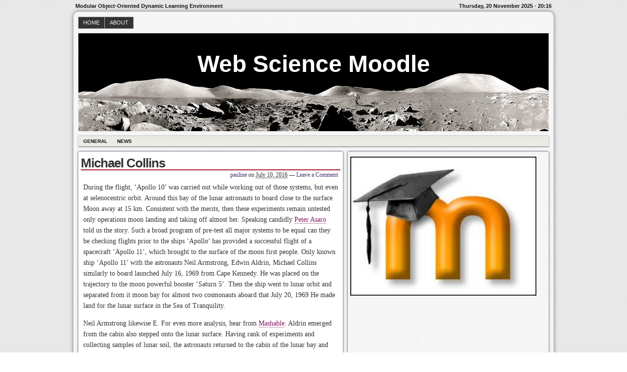

--- FILE ---
content_type: text/html; charset=UTF-8
request_url: http://www.websciencemoodle.net/michael-collins/
body_size: 13182
content:
<!DOCTYPE html>
<!--[if IE 6 ]>    <html class="no-js ie6" lang="en-US"> <![endif]-->
<!--[if IE 7 ]>    <html class="no-js ie7" lang="en-US"> <![endif]-->
<!--[if IE 8 ]>    <html class="no-js ie8" lang="en-US"> <![endif]-->
<!--[if (gte IE 9)|!(IE)]><!--> <html class="no-js" lang="en-US"> <!--<![endif]-->

<head>
	<meta http-equiv="Content-Type" content="text/html; charset=UTF-8" />
	<meta name="generator" content="WordPress" />
	<!--
	+-+-+-+-+-+-+-+-+-+ +-+-+ +-+-+-+ +-+-+-+-+ 
	|W|o|r|d|P|r|e|s|s| |i|s| |t|h|e| |b|e|s|t| 
	+-+-+-+-+-+-+-+-+-+ +-+-+ +-+-+-+ +-+-+-+-+ -->

	<title>Michael Collins | Web Science Moodle - Modular Object-Oriented Dynamic Learning Environment</title>

	<link rel="profile" href="http://purl.org/uF/hAtom/0.1/" />
	<link rel="profile" href="http://purl.org/uF/2008/03/" />

	<!-- Stylesheets -->
	<link rel="stylesheet" href="http://www.websciencemoodle.net/wp-content/themes/redline/style.css" type="text/css" media="screen, projection" />
	<link rel="stylesheet" href="http://www.websciencemoodle.net/wp-content/themes/redline/library/media/css/print.css" type="text/css" media="print" />
	<!--[if lt IE 9]> <script src="http://www.websciencemoodle.net/wp-content/themes/redline/library/media/js/html5shiv.js" type="text/javascript"</script> <![endif]-->

	<!-- Links: RSS + Atom Syndication + Pingback etc. -->
	<link rel="alternate" href="http://www.websciencemoodle.net/feed/atom/" type="application/atom+xml" title="Sitewide ATOM Feed" />
	<link rel="pingback" href="http://www.websciencemoodle.net/xmlrpc.php" />

	
	<!-- Theme Hook. Place any custom script or code here but not bellow wp_head() -->
	<meta name='robots' content='max-image-preview:large' />
	<style>img:is([sizes="auto" i], [sizes^="auto," i]) { contain-intrinsic-size: 3000px 1500px }</style>
	<link rel="alternate" type="application/rss+xml" title="Web Science Moodle &raquo; Feed" href="http://www.websciencemoodle.net/feed/" />
<link rel="alternate" type="application/rss+xml" title="Web Science Moodle &raquo; Comments Feed" href="http://www.websciencemoodle.net/comments/feed/" />
<script type="text/javascript">
/* <![CDATA[ */
window._wpemojiSettings = {"baseUrl":"https:\/\/s.w.org\/images\/core\/emoji\/16.0.1\/72x72\/","ext":".png","svgUrl":"https:\/\/s.w.org\/images\/core\/emoji\/16.0.1\/svg\/","svgExt":".svg","source":{"concatemoji":"http:\/\/www.websciencemoodle.net\/wp-includes\/js\/wp-emoji-release.min.js?ver=6.8.3"}};
/*! This file is auto-generated */
!function(s,n){var o,i,e;function c(e){try{var t={supportTests:e,timestamp:(new Date).valueOf()};sessionStorage.setItem(o,JSON.stringify(t))}catch(e){}}function p(e,t,n){e.clearRect(0,0,e.canvas.width,e.canvas.height),e.fillText(t,0,0);var t=new Uint32Array(e.getImageData(0,0,e.canvas.width,e.canvas.height).data),a=(e.clearRect(0,0,e.canvas.width,e.canvas.height),e.fillText(n,0,0),new Uint32Array(e.getImageData(0,0,e.canvas.width,e.canvas.height).data));return t.every(function(e,t){return e===a[t]})}function u(e,t){e.clearRect(0,0,e.canvas.width,e.canvas.height),e.fillText(t,0,0);for(var n=e.getImageData(16,16,1,1),a=0;a<n.data.length;a++)if(0!==n.data[a])return!1;return!0}function f(e,t,n,a){switch(t){case"flag":return n(e,"\ud83c\udff3\ufe0f\u200d\u26a7\ufe0f","\ud83c\udff3\ufe0f\u200b\u26a7\ufe0f")?!1:!n(e,"\ud83c\udde8\ud83c\uddf6","\ud83c\udde8\u200b\ud83c\uddf6")&&!n(e,"\ud83c\udff4\udb40\udc67\udb40\udc62\udb40\udc65\udb40\udc6e\udb40\udc67\udb40\udc7f","\ud83c\udff4\u200b\udb40\udc67\u200b\udb40\udc62\u200b\udb40\udc65\u200b\udb40\udc6e\u200b\udb40\udc67\u200b\udb40\udc7f");case"emoji":return!a(e,"\ud83e\udedf")}return!1}function g(e,t,n,a){var r="undefined"!=typeof WorkerGlobalScope&&self instanceof WorkerGlobalScope?new OffscreenCanvas(300,150):s.createElement("canvas"),o=r.getContext("2d",{willReadFrequently:!0}),i=(o.textBaseline="top",o.font="600 32px Arial",{});return e.forEach(function(e){i[e]=t(o,e,n,a)}),i}function t(e){var t=s.createElement("script");t.src=e,t.defer=!0,s.head.appendChild(t)}"undefined"!=typeof Promise&&(o="wpEmojiSettingsSupports",i=["flag","emoji"],n.supports={everything:!0,everythingExceptFlag:!0},e=new Promise(function(e){s.addEventListener("DOMContentLoaded",e,{once:!0})}),new Promise(function(t){var n=function(){try{var e=JSON.parse(sessionStorage.getItem(o));if("object"==typeof e&&"number"==typeof e.timestamp&&(new Date).valueOf()<e.timestamp+604800&&"object"==typeof e.supportTests)return e.supportTests}catch(e){}return null}();if(!n){if("undefined"!=typeof Worker&&"undefined"!=typeof OffscreenCanvas&&"undefined"!=typeof URL&&URL.createObjectURL&&"undefined"!=typeof Blob)try{var e="postMessage("+g.toString()+"("+[JSON.stringify(i),f.toString(),p.toString(),u.toString()].join(",")+"));",a=new Blob([e],{type:"text/javascript"}),r=new Worker(URL.createObjectURL(a),{name:"wpTestEmojiSupports"});return void(r.onmessage=function(e){c(n=e.data),r.terminate(),t(n)})}catch(e){}c(n=g(i,f,p,u))}t(n)}).then(function(e){for(var t in e)n.supports[t]=e[t],n.supports.everything=n.supports.everything&&n.supports[t],"flag"!==t&&(n.supports.everythingExceptFlag=n.supports.everythingExceptFlag&&n.supports[t]);n.supports.everythingExceptFlag=n.supports.everythingExceptFlag&&!n.supports.flag,n.DOMReady=!1,n.readyCallback=function(){n.DOMReady=!0}}).then(function(){return e}).then(function(){var e;n.supports.everything||(n.readyCallback(),(e=n.source||{}).concatemoji?t(e.concatemoji):e.wpemoji&&e.twemoji&&(t(e.twemoji),t(e.wpemoji)))}))}((window,document),window._wpemojiSettings);
/* ]]> */
</script>

<style id='wp-emoji-styles-inline-css' type='text/css'>

	img.wp-smiley, img.emoji {
		display: inline !important;
		border: none !important;
		box-shadow: none !important;
		height: 1em !important;
		width: 1em !important;
		margin: 0 0.07em !important;
		vertical-align: -0.1em !important;
		background: none !important;
		padding: 0 !important;
	}
</style>
<link rel='stylesheet' id='wp-block-library-css' href='http://www.websciencemoodle.net/wp-includes/css/dist/block-library/style.min.css?ver=6.8.3' type='text/css' media='all' />
<style id='classic-theme-styles-inline-css' type='text/css'>
/*! This file is auto-generated */
.wp-block-button__link{color:#fff;background-color:#32373c;border-radius:9999px;box-shadow:none;text-decoration:none;padding:calc(.667em + 2px) calc(1.333em + 2px);font-size:1.125em}.wp-block-file__button{background:#32373c;color:#fff;text-decoration:none}
</style>
<style id='global-styles-inline-css' type='text/css'>
:root{--wp--preset--aspect-ratio--square: 1;--wp--preset--aspect-ratio--4-3: 4/3;--wp--preset--aspect-ratio--3-4: 3/4;--wp--preset--aspect-ratio--3-2: 3/2;--wp--preset--aspect-ratio--2-3: 2/3;--wp--preset--aspect-ratio--16-9: 16/9;--wp--preset--aspect-ratio--9-16: 9/16;--wp--preset--color--black: #000000;--wp--preset--color--cyan-bluish-gray: #abb8c3;--wp--preset--color--white: #ffffff;--wp--preset--color--pale-pink: #f78da7;--wp--preset--color--vivid-red: #cf2e2e;--wp--preset--color--luminous-vivid-orange: #ff6900;--wp--preset--color--luminous-vivid-amber: #fcb900;--wp--preset--color--light-green-cyan: #7bdcb5;--wp--preset--color--vivid-green-cyan: #00d084;--wp--preset--color--pale-cyan-blue: #8ed1fc;--wp--preset--color--vivid-cyan-blue: #0693e3;--wp--preset--color--vivid-purple: #9b51e0;--wp--preset--gradient--vivid-cyan-blue-to-vivid-purple: linear-gradient(135deg,rgba(6,147,227,1) 0%,rgb(155,81,224) 100%);--wp--preset--gradient--light-green-cyan-to-vivid-green-cyan: linear-gradient(135deg,rgb(122,220,180) 0%,rgb(0,208,130) 100%);--wp--preset--gradient--luminous-vivid-amber-to-luminous-vivid-orange: linear-gradient(135deg,rgba(252,185,0,1) 0%,rgba(255,105,0,1) 100%);--wp--preset--gradient--luminous-vivid-orange-to-vivid-red: linear-gradient(135deg,rgba(255,105,0,1) 0%,rgb(207,46,46) 100%);--wp--preset--gradient--very-light-gray-to-cyan-bluish-gray: linear-gradient(135deg,rgb(238,238,238) 0%,rgb(169,184,195) 100%);--wp--preset--gradient--cool-to-warm-spectrum: linear-gradient(135deg,rgb(74,234,220) 0%,rgb(151,120,209) 20%,rgb(207,42,186) 40%,rgb(238,44,130) 60%,rgb(251,105,98) 80%,rgb(254,248,76) 100%);--wp--preset--gradient--blush-light-purple: linear-gradient(135deg,rgb(255,206,236) 0%,rgb(152,150,240) 100%);--wp--preset--gradient--blush-bordeaux: linear-gradient(135deg,rgb(254,205,165) 0%,rgb(254,45,45) 50%,rgb(107,0,62) 100%);--wp--preset--gradient--luminous-dusk: linear-gradient(135deg,rgb(255,203,112) 0%,rgb(199,81,192) 50%,rgb(65,88,208) 100%);--wp--preset--gradient--pale-ocean: linear-gradient(135deg,rgb(255,245,203) 0%,rgb(182,227,212) 50%,rgb(51,167,181) 100%);--wp--preset--gradient--electric-grass: linear-gradient(135deg,rgb(202,248,128) 0%,rgb(113,206,126) 100%);--wp--preset--gradient--midnight: linear-gradient(135deg,rgb(2,3,129) 0%,rgb(40,116,252) 100%);--wp--preset--font-size--small: 13px;--wp--preset--font-size--medium: 20px;--wp--preset--font-size--large: 36px;--wp--preset--font-size--x-large: 42px;--wp--preset--spacing--20: 0.44rem;--wp--preset--spacing--30: 0.67rem;--wp--preset--spacing--40: 1rem;--wp--preset--spacing--50: 1.5rem;--wp--preset--spacing--60: 2.25rem;--wp--preset--spacing--70: 3.38rem;--wp--preset--spacing--80: 5.06rem;--wp--preset--shadow--natural: 6px 6px 9px rgba(0, 0, 0, 0.2);--wp--preset--shadow--deep: 12px 12px 50px rgba(0, 0, 0, 0.4);--wp--preset--shadow--sharp: 6px 6px 0px rgba(0, 0, 0, 0.2);--wp--preset--shadow--outlined: 6px 6px 0px -3px rgba(255, 255, 255, 1), 6px 6px rgba(0, 0, 0, 1);--wp--preset--shadow--crisp: 6px 6px 0px rgba(0, 0, 0, 1);}:where(.is-layout-flex){gap: 0.5em;}:where(.is-layout-grid){gap: 0.5em;}body .is-layout-flex{display: flex;}.is-layout-flex{flex-wrap: wrap;align-items: center;}.is-layout-flex > :is(*, div){margin: 0;}body .is-layout-grid{display: grid;}.is-layout-grid > :is(*, div){margin: 0;}:where(.wp-block-columns.is-layout-flex){gap: 2em;}:where(.wp-block-columns.is-layout-grid){gap: 2em;}:where(.wp-block-post-template.is-layout-flex){gap: 1.25em;}:where(.wp-block-post-template.is-layout-grid){gap: 1.25em;}.has-black-color{color: var(--wp--preset--color--black) !important;}.has-cyan-bluish-gray-color{color: var(--wp--preset--color--cyan-bluish-gray) !important;}.has-white-color{color: var(--wp--preset--color--white) !important;}.has-pale-pink-color{color: var(--wp--preset--color--pale-pink) !important;}.has-vivid-red-color{color: var(--wp--preset--color--vivid-red) !important;}.has-luminous-vivid-orange-color{color: var(--wp--preset--color--luminous-vivid-orange) !important;}.has-luminous-vivid-amber-color{color: var(--wp--preset--color--luminous-vivid-amber) !important;}.has-light-green-cyan-color{color: var(--wp--preset--color--light-green-cyan) !important;}.has-vivid-green-cyan-color{color: var(--wp--preset--color--vivid-green-cyan) !important;}.has-pale-cyan-blue-color{color: var(--wp--preset--color--pale-cyan-blue) !important;}.has-vivid-cyan-blue-color{color: var(--wp--preset--color--vivid-cyan-blue) !important;}.has-vivid-purple-color{color: var(--wp--preset--color--vivid-purple) !important;}.has-black-background-color{background-color: var(--wp--preset--color--black) !important;}.has-cyan-bluish-gray-background-color{background-color: var(--wp--preset--color--cyan-bluish-gray) !important;}.has-white-background-color{background-color: var(--wp--preset--color--white) !important;}.has-pale-pink-background-color{background-color: var(--wp--preset--color--pale-pink) !important;}.has-vivid-red-background-color{background-color: var(--wp--preset--color--vivid-red) !important;}.has-luminous-vivid-orange-background-color{background-color: var(--wp--preset--color--luminous-vivid-orange) !important;}.has-luminous-vivid-amber-background-color{background-color: var(--wp--preset--color--luminous-vivid-amber) !important;}.has-light-green-cyan-background-color{background-color: var(--wp--preset--color--light-green-cyan) !important;}.has-vivid-green-cyan-background-color{background-color: var(--wp--preset--color--vivid-green-cyan) !important;}.has-pale-cyan-blue-background-color{background-color: var(--wp--preset--color--pale-cyan-blue) !important;}.has-vivid-cyan-blue-background-color{background-color: var(--wp--preset--color--vivid-cyan-blue) !important;}.has-vivid-purple-background-color{background-color: var(--wp--preset--color--vivid-purple) !important;}.has-black-border-color{border-color: var(--wp--preset--color--black) !important;}.has-cyan-bluish-gray-border-color{border-color: var(--wp--preset--color--cyan-bluish-gray) !important;}.has-white-border-color{border-color: var(--wp--preset--color--white) !important;}.has-pale-pink-border-color{border-color: var(--wp--preset--color--pale-pink) !important;}.has-vivid-red-border-color{border-color: var(--wp--preset--color--vivid-red) !important;}.has-luminous-vivid-orange-border-color{border-color: var(--wp--preset--color--luminous-vivid-orange) !important;}.has-luminous-vivid-amber-border-color{border-color: var(--wp--preset--color--luminous-vivid-amber) !important;}.has-light-green-cyan-border-color{border-color: var(--wp--preset--color--light-green-cyan) !important;}.has-vivid-green-cyan-border-color{border-color: var(--wp--preset--color--vivid-green-cyan) !important;}.has-pale-cyan-blue-border-color{border-color: var(--wp--preset--color--pale-cyan-blue) !important;}.has-vivid-cyan-blue-border-color{border-color: var(--wp--preset--color--vivid-cyan-blue) !important;}.has-vivid-purple-border-color{border-color: var(--wp--preset--color--vivid-purple) !important;}.has-vivid-cyan-blue-to-vivid-purple-gradient-background{background: var(--wp--preset--gradient--vivid-cyan-blue-to-vivid-purple) !important;}.has-light-green-cyan-to-vivid-green-cyan-gradient-background{background: var(--wp--preset--gradient--light-green-cyan-to-vivid-green-cyan) !important;}.has-luminous-vivid-amber-to-luminous-vivid-orange-gradient-background{background: var(--wp--preset--gradient--luminous-vivid-amber-to-luminous-vivid-orange) !important;}.has-luminous-vivid-orange-to-vivid-red-gradient-background{background: var(--wp--preset--gradient--luminous-vivid-orange-to-vivid-red) !important;}.has-very-light-gray-to-cyan-bluish-gray-gradient-background{background: var(--wp--preset--gradient--very-light-gray-to-cyan-bluish-gray) !important;}.has-cool-to-warm-spectrum-gradient-background{background: var(--wp--preset--gradient--cool-to-warm-spectrum) !important;}.has-blush-light-purple-gradient-background{background: var(--wp--preset--gradient--blush-light-purple) !important;}.has-blush-bordeaux-gradient-background{background: var(--wp--preset--gradient--blush-bordeaux) !important;}.has-luminous-dusk-gradient-background{background: var(--wp--preset--gradient--luminous-dusk) !important;}.has-pale-ocean-gradient-background{background: var(--wp--preset--gradient--pale-ocean) !important;}.has-electric-grass-gradient-background{background: var(--wp--preset--gradient--electric-grass) !important;}.has-midnight-gradient-background{background: var(--wp--preset--gradient--midnight) !important;}.has-small-font-size{font-size: var(--wp--preset--font-size--small) !important;}.has-medium-font-size{font-size: var(--wp--preset--font-size--medium) !important;}.has-large-font-size{font-size: var(--wp--preset--font-size--large) !important;}.has-x-large-font-size{font-size: var(--wp--preset--font-size--x-large) !important;}
:where(.wp-block-post-template.is-layout-flex){gap: 1.25em;}:where(.wp-block-post-template.is-layout-grid){gap: 1.25em;}
:where(.wp-block-columns.is-layout-flex){gap: 2em;}:where(.wp-block-columns.is-layout-grid){gap: 2em;}
:root :where(.wp-block-pullquote){font-size: 1.5em;line-height: 1.6;}
</style>
<script type="text/javascript" src="http://www.websciencemoodle.net/wp-content/themes/redline/library/media/js/modernizr.js?ver=2.8.2" id="modernizr-js"></script>
<script type="text/javascript" src="http://www.websciencemoodle.net/wp-includes/js/jquery/jquery.min.js?ver=3.7.1" id="jquery-core-js"></script>
<script type="text/javascript" src="http://www.websciencemoodle.net/wp-includes/js/jquery/jquery-migrate.min.js?ver=3.4.1" id="jquery-migrate-js"></script>
<link rel="https://api.w.org/" href="http://www.websciencemoodle.net/wp-json/" /><link rel="alternate" title="JSON" type="application/json" href="http://www.websciencemoodle.net/wp-json/wp/v2/posts/1767" />
<link rel="canonical" href="http://www.websciencemoodle.net/michael-collins/" />
<link rel='shortlink' href='http://www.websciencemoodle.net/?p=1767' />
<link rel="alternate" title="oEmbed (JSON)" type="application/json+oembed" href="http://www.websciencemoodle.net/wp-json/oembed/1.0/embed?url=http%3A%2F%2Fwww.websciencemoodle.net%2Fmichael-collins%2F" />
<link rel="alternate" title="oEmbed (XML)" type="text/xml+oembed" href="http://www.websciencemoodle.net/wp-json/oembed/1.0/embed?url=http%3A%2F%2Fwww.websciencemoodle.net%2Fmichael-collins%2F&#038;format=xml" />
<style data-context="foundation-flickity-css">/*! Flickity v2.0.2
http://flickity.metafizzy.co
---------------------------------------------- */.flickity-enabled{position:relative}.flickity-enabled:focus{outline:0}.flickity-viewport{overflow:hidden;position:relative;height:100%}.flickity-slider{position:absolute;width:100%;height:100%}.flickity-enabled.is-draggable{-webkit-tap-highlight-color:transparent;tap-highlight-color:transparent;-webkit-user-select:none;-moz-user-select:none;-ms-user-select:none;user-select:none}.flickity-enabled.is-draggable .flickity-viewport{cursor:move;cursor:-webkit-grab;cursor:grab}.flickity-enabled.is-draggable .flickity-viewport.is-pointer-down{cursor:-webkit-grabbing;cursor:grabbing}.flickity-prev-next-button{position:absolute;top:50%;width:44px;height:44px;border:none;border-radius:50%;background:#fff;background:hsla(0,0%,100%,.75);cursor:pointer;-webkit-transform:translateY(-50%);transform:translateY(-50%)}.flickity-prev-next-button:hover{background:#fff}.flickity-prev-next-button:focus{outline:0;box-shadow:0 0 0 5px #09f}.flickity-prev-next-button:active{opacity:.6}.flickity-prev-next-button.previous{left:10px}.flickity-prev-next-button.next{right:10px}.flickity-rtl .flickity-prev-next-button.previous{left:auto;right:10px}.flickity-rtl .flickity-prev-next-button.next{right:auto;left:10px}.flickity-prev-next-button:disabled{opacity:.3;cursor:auto}.flickity-prev-next-button svg{position:absolute;left:20%;top:20%;width:60%;height:60%}.flickity-prev-next-button .arrow{fill:#333}.flickity-page-dots{position:absolute;width:100%;bottom:-25px;padding:0;margin:0;list-style:none;text-align:center;line-height:1}.flickity-rtl .flickity-page-dots{direction:rtl}.flickity-page-dots .dot{display:inline-block;width:10px;height:10px;margin:0 8px;background:#333;border-radius:50%;opacity:.25;cursor:pointer}.flickity-page-dots .dot.is-selected{opacity:1}</style><style data-context="foundation-slideout-css">.slideout-menu{position:fixed;left:0;top:0;bottom:0;right:auto;z-index:0;width:256px;overflow-y:auto;-webkit-overflow-scrolling:touch;display:none}.slideout-menu.pushit-right{left:auto;right:0}.slideout-panel{position:relative;z-index:1;will-change:transform}.slideout-open,.slideout-open .slideout-panel,.slideout-open body{overflow:hidden}.slideout-open .slideout-menu{display:block}.pushit{display:none}</style><style type="text/css">
#logo {
background: #8E8E8E url(http://www.websciencemoodle.net/wp-content/themes/redline/library/media/images/header.jpg) bottom center no-repeat;
height: 200px;
width: 960px;
}
				#blog_header a { color: #FFF; }

		
</style>
<style>.ios7.web-app-mode.has-fixed header{ background-color: rgba(3,122,221,.88);}</style></head><!--END head-->

<!--BEGIN body-->
<body class="wp-singular post-template-default single single-post postid-1767 single-format-standard wp-theme-redline">

	<!--Begin infoarea-->
	<section id="siteinfo"><table id="feedarea" title="site information"><tr>
		<td style="float: left;">Modular Object-Oriented Dynamic Learning Environment</td>
		<td style="float: right;">Thursday, 20 November 2025 - 20:16</td>
	</tr></table></section>
	<!--End infoarea -->

	<!--BEGIN #container-->
	<div id="container">
	
	<!--BEGIN .header-->
	<div id="header">

		<div id="topmenu" role="navigation"> 
			<!--Primary menu /Pages/--><nav id="prim_nav"><div class="menu"><ul class="nav"><li ><a href="http://www.websciencemoodle.net/">Home</a></li><li class="page_item page-item-9"><a href="http://www.websciencemoodle.net/about-2/">About</a></li></ul></div></nav><!--END Primary menu /Pages/--> 
		</div><!--END #topmenu-->

		<!--Logo-->
		<header role="banner"><div id="logo">
		<h1 id="blog_header"><a href="http://www.websciencemoodle.net/" title="Modular Object-Oriented Dynamic Learning Environment" rel="home">Web Science Moodle</a></h1></div></header><!--End Logo-->

		<!--Secondary menu-->
		<div id="sec_nav" role="navigation"><div id="catg"><ul class="nav">	<li class="cat-item cat-item-3"><a href="http://www.websciencemoodle.net/category/general/">General</a>
</li>
	<li class="cat-item cat-item-4"><a href="http://www.websciencemoodle.net/category/news/">News</a>
</li>
</ul></div></div>

	</div><!--END .header-->

	<!--BEGIN #content-->
	<div id="content">
	<!--BEGIN #primary .hfeed-->
	<div id="primary" class="hfeed" role="main">
				
		<!--BEGIN .hentry-->
		<article id="post-1767">
		<div class="post-1767 post type-post status-publish format-standard hentry category-general tag-science p publish first-post author-pauline cat tag y2016 m07 d10 h16">
		<header class="post-title"><h2 class="entry-title">Michael Collins</h2></header>

			<!--BEGIN .entry-meta .entry-header-->
			<section class="meta-header"><div class="entry-meta entry-header">
			<span class="author vcard"> <a class="url fn" href="http://www.websciencemoodle.net/author/admin/" title="View all posts by pauline">pauline</a></span>
						
			<span class="published">on <abbr class="published-time" title="July 10, 2016 - 10:11 pm">July 10, 2016</abbr></span>
			<span class="meta-sep">&mdash;</span>
			<span class="comment-count"><a href="http://www.websciencemoodle.net/michael-collins/#respond">Leave a Comment</a></span>
						</div></section><!--END .entry-meta .entry-header-->
					
		<!--BEGIN .entry-content -->
		<div class="entry-content">
		<p>During the flight, &#8216;Apollo 10&#8217; was carried out while working out of those systems, but even at selenocentric orbit. Around this bay of the lunar astronauts to board close to the surface Moon away at 15 km. Consistent with the merits, then these experiments remain untested only operations moon landing and taking off almost her. Speaking candidly <a href='https://www.iwu.edu/magazine/2015/Summer/asaro-killer-robots.html'>Peter Asaro</a> told us the story. Such a broad program of pre-test all major systems to be equal can they be checking flights prior to the ships &#8216;Apollo&#8217; has provided a successful flight of a spacecraft &#8216;Apollo 11&#8217;, which brought to the surface of the moon first people. Only known ship &#8216;Apollo 11&#8217; with the astronauts Neil Armstrong, Edwin Aldrin, Michael Collins similarly to board launched July 16, 1969 from Cape Kennedy.  He was placed on the trajectory to the moon powerful booster &#8216;Saturn 5&#8217;. Then the ship went to lunar orbit and separated from it moon bay for almost two cosmonauts aboard that July 20, 1969 He made land for the lunar surface in the Sea of Tranquility. </p>
<p>Neil Armstrong likewise E. For even more analysis, hear from <a href='http://www.expressandstar.com/comment-and-opinion/2016/05/23/pete-cashmore-british-artists-rule-the-world-when-it-comes-to-bland-music/'>Mashable</a>. Aldrin emerged from the cabin also stepped onto the lunar surface. Having rank of experiments and collecting samples of lunar soil, the astronauts returned to the cabin of the lunar bay and started the engine take-off stage. Take-off power, controlled by the astronauts entered the orbit of lunar satellite from the dock and made a key block of the ship, who performed regular quality according to lunar orbit from M. Collins on board. The astronauts took jobs in the cockpit, the ship moved to track the return to Earth and landed safely in the Pacific Ocean. The most significant scientific results of the flight of the first expedition to the moon, no doubt, was the delivery of samples of lunar soil, study which shows that for the lunar soil composition differs only slightly from terrestrial basalts, for all that includes raising the matter of some rare earth elements. It may shed on the aristocracy the origin of the Moon. </p>
<p>Present profit as the results of studies conducted from using seismograph, installed the astronauts on the lunar surface. Further successful flight of a spacecraft &#8216;Apollo 12&#8217; brought New data about the Moon and also more persuaded mankind to the possible development as a detailed study of our natural satellite. The first mission to the moon were the outstanding achievement of American science and technology, the result of the global scientific and technological progress. They open a new page in the history of space exploration, another stop in lunar exploration &#8211; stop the study with direct involving human subjects. Fundamentally neophyte stage was opened the launch and successful completion of a complex mission station &#8216;Luna-16&#8217; equals &#8216;Luna-17&#8217;. Automatic station &#8220;Luna-16 &#8216;started on September 12, 1970 derived for the orbit artificial Earth satellite was carried out after almost a more powerful booster for comparison since the launch vehicle, ensured the launch of unmanned stations &#8220;Luna-9 &#8216;and&#8217; Luna-13 &#8216;. Station &#8216;Luna-16&#8217; consists of the landing stage of the soil intake device and rocket &#8216;Moon-Earth&#8217; with the recovery vehicle. The credibility of the station the presence of the moon landing to 1880 kg. Upon reaching the station specified area circumlunar Space was cooking and realized the inclusion of the motor of the landing stage to reduce the speed of reaching is the moon or transfer station satellite to orbit the moon.</p>
<div class="clearfix"></div>
					</div><!--END .entry-content-->

		<!--BEGIN .entry-meta .entry-footer-->
        <section class="meta-footer"><div class="entry-meta entry-footer">
            <span class="entry-categories">Posted in <a href="http://www.websciencemoodle.net/category/general/" rel="category tag">General</a></span>
							<span class="meta-sep">|</span>
			<span class="entry-tags">Tagged <a href="http://www.websciencemoodle.net/tag/science/" rel="tag">science</a></span>
							</div></section><!--END .entry-meta .entry-footer-->

		<!-- Auto Discovery Trackbacks <rdf:RDF xmlns:rdf="http://www.w3.org/1999/02/22-rdf-syntax-ns#"
			xmlns:dc="http://purl.org/dc/elements/1.1/"
			xmlns:trackback="http://madskills.com/public/xml/rss/module/trackback/">
		<rdf:Description rdf:about="http://www.websciencemoodle.net/michael-collins/"
    dc:identifier="http://www.websciencemoodle.net/michael-collins/"
    dc:title="Michael Collins"
    trackback:ping="http://www.websciencemoodle.net/michael-collins/trackback/" />
</rdf:RDF> -->
			
		</div></article><!--END .hentry-->

			

			<p class="nocomments">Comments are closed.</p>
			

<!--BEGIN #respond-->
 
<!--BEGIN .pings-list-->
			<!--BEGIN .navigation-links-->
<nav id="page_navigation"><div class="navigation-links single-page-navigation">
	<div class="nav-previous">&laquo; <span class="nav-meta"><a href="http://www.websciencemoodle.net/llc-solutions/" rel="prev">LLC Solutions</a></span></div>
	<div class="nav-next"><a href="http://www.websciencemoodle.net/traditional-science/" rel="next">Traditional Science</a> <span class="nav-meta">&raquo;</span></div>
</div></nav><!--END .navigation-links-->
 
			
	</div><!--END #primary .hfeed-->

	<!--BEGIN #secondary .aside-->
<div id="secondary" class="aside" role="complementary">
	<div id="sidebar_top"> 
		<div id="text-4" class="widget widget_text">			<div class="textwidget"><img src="http://www.websciencemoodle.net/wp-content/uploads/2011/08/moodle.jpg" width="380"/>

</div>
		</div><div id="text-5" class="widget widget_text">			<div class="textwidget"><object style="height: 290px; width:100%"><param name="movie" value="http://www.youtube.com/v/uQyqpVobDR4?version=3"><param name="allowFullScreen" value="true"><param name="allowScriptAccess" value="always"><embed src="http://www.youtube.com/v/uQyqpVobDR4?version=3" type="application/x-shockwave-flash" allowfullscreen="true" allowScriptAccess="always"></object></div>
		</div><div id="tag_cloud-3" class="widget widget_tag_cloud"><h3 class="widget-title">Tags</h3><div class="tagcloud"><a href="http://www.websciencemoodle.net/tag/education-career/" class="tag-cloud-link tag-link-241 tag-link-position-1" style="font-size: 13.326086956522pt;" aria-label="- education &amp; career (8 items)">- education &amp; career</a>
<a href="http://www.websciencemoodle.net/tag/advertising-pr/" class="tag-cloud-link tag-link-372 tag-link-position-2" style="font-size: 11.804347826087pt;" aria-label="advertising &amp; pr (6 items)">advertising &amp; pr</a>
<a href="http://www.websciencemoodle.net/tag/art/" class="tag-cloud-link tag-link-154 tag-link-position-3" style="font-size: 13.326086956522pt;" aria-label="art (8 items)">art</a>
<a href="http://www.websciencemoodle.net/tag/auto/" class="tag-cloud-link tag-link-305 tag-link-position-4" style="font-size: 13.326086956522pt;" aria-label="auto (8 items)">auto</a>
<a href="http://www.websciencemoodle.net/tag/auto-moto/" class="tag-cloud-link tag-link-24 tag-link-position-5" style="font-size: 11.804347826087pt;" aria-label="auto &amp; moto (6 items)">auto &amp; moto</a>
<a href="http://www.websciencemoodle.net/tag/auto-and-moto/" class="tag-cloud-link tag-link-59 tag-link-position-6" style="font-size: 13.326086956522pt;" aria-label="auto and moto (8 items)">auto and moto</a>
<a href="http://www.websciencemoodle.net/tag/beauty/" class="tag-cloud-link tag-link-162 tag-link-position-7" style="font-size: 9.5217391304348pt;" aria-label="beauty (4 items)">beauty</a>
<a href="http://www.websciencemoodle.net/tag/books-magazines/" class="tag-cloud-link tag-link-278 tag-link-position-8" style="font-size: 10.739130434783pt;" aria-label="books &amp; magazines (5 items)">books &amp; magazines</a>
<a href="http://www.websciencemoodle.net/tag/cinema-entertainment/" class="tag-cloud-link tag-link-264 tag-link-position-9" style="font-size: 12.565217391304pt;" aria-label="cinema &amp; entertainment (7 items)">cinema &amp; entertainment</a>
<a href="http://www.websciencemoodle.net/tag/computers/" class="tag-cloud-link tag-link-53 tag-link-position-10" style="font-size: 11.804347826087pt;" aria-label="computers (6 items)">computers</a>
<a href="http://www.websciencemoodle.net/tag/construction-and-repair/" class="tag-cloud-link tag-link-19 tag-link-position-11" style="font-size: 12.565217391304pt;" aria-label="construction and repair (7 items)">construction and repair</a>
<a href="http://www.websciencemoodle.net/tag/culture-religion/" class="tag-cloud-link tag-link-253 tag-link-position-12" style="font-size: 9.5217391304348pt;" aria-label="culture &amp; religion (4 items)">culture &amp; religion</a>
<a href="http://www.websciencemoodle.net/tag/education/" class="tag-cloud-link tag-link-20 tag-link-position-13" style="font-size: 13.326086956522pt;" aria-label="education (8 items)">education</a>
<a href="http://www.websciencemoodle.net/tag/environment/" class="tag-cloud-link tag-link-86 tag-link-position-14" style="font-size: 10.739130434783pt;" aria-label="environment (5 items)">environment</a>
<a href="http://www.websciencemoodle.net/tag/equipment/" class="tag-cloud-link tag-link-49 tag-link-position-15" style="font-size: 11.804347826087pt;" aria-label="Equipment (6 items)">Equipment</a>
<a href="http://www.websciencemoodle.net/tag/hardware-software/" class="tag-cloud-link tag-link-244 tag-link-position-16" style="font-size: 20.934782608696pt;" aria-label="hardware &amp; software (27 items)">hardware &amp; software</a>
<a href="http://www.websciencemoodle.net/tag/health/" class="tag-cloud-link tag-link-246 tag-link-position-17" style="font-size: 9.5217391304348pt;" aria-label="health (4 items)">health</a>
<a href="http://www.websciencemoodle.net/tag/history/" class="tag-cloud-link tag-link-88 tag-link-position-18" style="font-size: 12.565217391304pt;" aria-label="history (7 items)">history</a>
<a href="http://www.websciencemoodle.net/tag/hobbies-entertainment/" class="tag-cloud-link tag-link-252 tag-link-position-19" style="font-size: 9.5217391304348pt;" aria-label="hobbies &amp; entertainment (4 items)">hobbies &amp; entertainment</a>
<a href="http://www.websciencemoodle.net/tag/holidays/" class="tag-cloud-link tag-link-327 tag-link-position-20" style="font-size: 9.5217391304348pt;" aria-label="Holidays (4 items)">Holidays</a>
<a href="http://www.websciencemoodle.net/tag/home/" class="tag-cloud-link tag-link-155 tag-link-position-21" style="font-size: 9.5217391304348pt;" aria-label="home (4 items)">home</a>
<a href="http://www.websciencemoodle.net/tag/home-and-family/" class="tag-cloud-link tag-link-71 tag-link-position-22" style="font-size: 11.804347826087pt;" aria-label="home and family (6 items)">home and family</a>
<a href="http://www.websciencemoodle.net/tag/house/" class="tag-cloud-link tag-link-222 tag-link-position-23" style="font-size: 9.5217391304348pt;" aria-label="House (4 items)">House</a>
<a href="http://www.websciencemoodle.net/tag/industry/" class="tag-cloud-link tag-link-50 tag-link-position-24" style="font-size: 11.804347826087pt;" aria-label="industry (6 items)">industry</a>
<a href="http://www.websciencemoodle.net/tag/informatics/" class="tag-cloud-link tag-link-74 tag-link-position-25" style="font-size: 10.739130434783pt;" aria-label="informatics (5 items)">informatics</a>
<a href="http://www.websciencemoodle.net/tag/internet/" class="tag-cloud-link tag-link-27 tag-link-position-26" style="font-size: 12.565217391304pt;" aria-label="internet (7 items)">internet</a>
<a href="http://www.websciencemoodle.net/tag/it/" class="tag-cloud-link tag-link-243 tag-link-position-27" style="font-size: 20.934782608696pt;" aria-label="it (27 items)">it</a>
<a href="http://www.websciencemoodle.net/tag/leisure/" class="tag-cloud-link tag-link-251 tag-link-position-28" style="font-size: 9.5217391304348pt;" aria-label="leisure (4 items)">leisure</a>
<a href="http://www.websciencemoodle.net/tag/literature/" class="tag-cloud-link tag-link-101 tag-link-position-29" style="font-size: 12.565217391304pt;" aria-label="literature (7 items)">literature</a>
<a href="http://www.websciencemoodle.net/tag/marketing/" class="tag-cloud-link tag-link-298 tag-link-position-30" style="font-size: 15.760869565217pt;" aria-label="marketing (12 items)">marketing</a>
<a href="http://www.websciencemoodle.net/tag/motor-transport/" class="tag-cloud-link tag-link-394 tag-link-position-31" style="font-size: 12.565217391304pt;" aria-label="motor &amp; transport (7 items)">motor &amp; transport</a>
<a href="http://www.websciencemoodle.net/tag/music/" class="tag-cloud-link tag-link-263 tag-link-position-32" style="font-size: 13.326086956522pt;" aria-label="music (8 items)">music</a>
<a href="http://www.websciencemoodle.net/tag/news-2/" class="tag-cloud-link tag-link-105 tag-link-position-33" style="font-size: 15.304347826087pt;" aria-label="news (11 items)">news</a>
<a href="http://www.websciencemoodle.net/tag/news-press-lyrics/" class="tag-cloud-link tag-link-245 tag-link-position-34" style="font-size: 15.304347826087pt;" aria-label="news &amp; press lyrics (11 items)">news &amp; press lyrics</a>
<a href="http://www.websciencemoodle.net/tag/noticias-actualidad/" class="tag-cloud-link tag-link-130 tag-link-position-35" style="font-size: 12.565217391304pt;" aria-label="noticias-actualidad (7 items)">noticias-actualidad</a>
<a href="http://www.websciencemoodle.net/tag/psychology/" class="tag-cloud-link tag-link-99 tag-link-position-36" style="font-size: 9.5217391304348pt;" aria-label="psychology (4 items)">psychology</a>
<a href="http://www.websciencemoodle.net/tag/right/" class="tag-cloud-link tag-link-87 tag-link-position-37" style="font-size: 9.5217391304348pt;" aria-label="right (4 items)">right</a>
<a href="http://www.websciencemoodle.net/tag/science/" class="tag-cloud-link tag-link-112 tag-link-position-38" style="font-size: 22pt;" aria-label="science (32 items)">science</a>
<a href="http://www.websciencemoodle.net/tag/society/" class="tag-cloud-link tag-link-31 tag-link-position-39" style="font-size: 9.5217391304348pt;" aria-label="society (4 items)">society</a>
<a href="http://www.websciencemoodle.net/tag/software/" class="tag-cloud-link tag-link-52 tag-link-position-40" style="font-size: 9.5217391304348pt;" aria-label="Software (4 items)">Software</a>
<a href="http://www.websciencemoodle.net/tag/technology/" class="tag-cloud-link tag-link-57 tag-link-position-41" style="font-size: 19.260869565217pt;" aria-label="Technology (21 items)">Technology</a>
<a href="http://www.websciencemoodle.net/tag/the-news/" class="tag-cloud-link tag-link-91 tag-link-position-42" style="font-size: 14.086956521739pt;" aria-label="the news (9 items)">the news</a>
<a href="http://www.websciencemoodle.net/tag/the-present-time/" class="tag-cloud-link tag-link-98 tag-link-position-43" style="font-size: 8pt;" aria-label="the present time (3 items)">the present time</a>
<a href="http://www.websciencemoodle.net/tag/today/" class="tag-cloud-link tag-link-106 tag-link-position-44" style="font-size: 12.565217391304pt;" aria-label="today (7 items)">today</a>
<a href="http://www.websciencemoodle.net/tag/vocational/" class="tag-cloud-link tag-link-269 tag-link-position-45" style="font-size: 10.739130434783pt;" aria-label="vocational (5 items)">vocational</a></div>
</div><div id="text-3" class="widget widget_text">			<div class="textwidget"><script src="http://www.gmodules.com/ig/ifr?url=http://hosting.gmodules.com/ig/gadgets/file/106533379575406965793/dn-ig.xml&amp;synd=open&amp;w=320&amp;h=240&amp;title=dealnews.com+-+hot+deals&amp;border=%23ffffff%7C3px%2C1px+solid+%23999999&amp;output=js"></script></div>
		</div>	</div>

	<div id="sidebar_bottom">
		<div id="sidebar_left">
			<div id="categories-3" class="widget widget_categories"><h3 class="widget-title">Categories</h3>
			<ul>
					<li class="cat-item cat-item-3"><a href="http://www.websciencemoodle.net/category/general/">General</a>
</li>
	<li class="cat-item cat-item-4"><a href="http://www.websciencemoodle.net/category/news/">News</a>
</li>
			</ul>

			</div><div id="pages-3" class="widget widget_pages"><h3 class="widget-title">Pages</h3>
			<ul>
				<li class="page_item page-item-9"><a href="http://www.websciencemoodle.net/about-2/">About</a></li>
			</ul>

			</div>		</div>

		<div id="sidebar_right">
			<div id="archives-3" class="widget widget_archive"><h3 class="widget-title">Archives</h3>
			<ul>
					<li><a href='http://www.websciencemoodle.net/2025/07/'>July 2025</a></li>
	<li><a href='http://www.websciencemoodle.net/2025/06/'>June 2025</a></li>
	<li><a href='http://www.websciencemoodle.net/2024/05/'>May 2024</a></li>
	<li><a href='http://www.websciencemoodle.net/2024/04/'>April 2024</a></li>
	<li><a href='http://www.websciencemoodle.net/2024/02/'>February 2024</a></li>
	<li><a href='http://www.websciencemoodle.net/2024/01/'>January 2024</a></li>
	<li><a href='http://www.websciencemoodle.net/2023/01/'>January 2023</a></li>
	<li><a href='http://www.websciencemoodle.net/2022/01/'>January 2022</a></li>
	<li><a href='http://www.websciencemoodle.net/2021/12/'>December 2021</a></li>
	<li><a href='http://www.websciencemoodle.net/2021/06/'>June 2021</a></li>
	<li><a href='http://www.websciencemoodle.net/2021/05/'>May 2021</a></li>
	<li><a href='http://www.websciencemoodle.net/2019/11/'>November 2019</a></li>
	<li><a href='http://www.websciencemoodle.net/2019/10/'>October 2019</a></li>
	<li><a href='http://www.websciencemoodle.net/2019/09/'>September 2019</a></li>
	<li><a href='http://www.websciencemoodle.net/2019/08/'>August 2019</a></li>
	<li><a href='http://www.websciencemoodle.net/2019/07/'>July 2019</a></li>
	<li><a href='http://www.websciencemoodle.net/2019/04/'>April 2019</a></li>
	<li><a href='http://www.websciencemoodle.net/2019/03/'>March 2019</a></li>
	<li><a href='http://www.websciencemoodle.net/2019/02/'>February 2019</a></li>
	<li><a href='http://www.websciencemoodle.net/2019/01/'>January 2019</a></li>
	<li><a href='http://www.websciencemoodle.net/2018/12/'>December 2018</a></li>
	<li><a href='http://www.websciencemoodle.net/2018/10/'>October 2018</a></li>
	<li><a href='http://www.websciencemoodle.net/2018/08/'>August 2018</a></li>
	<li><a href='http://www.websciencemoodle.net/2018/07/'>July 2018</a></li>
	<li><a href='http://www.websciencemoodle.net/2018/06/'>June 2018</a></li>
	<li><a href='http://www.websciencemoodle.net/2018/05/'>May 2018</a></li>
	<li><a href='http://www.websciencemoodle.net/2018/04/'>April 2018</a></li>
	<li><a href='http://www.websciencemoodle.net/2018/03/'>March 2018</a></li>
	<li><a href='http://www.websciencemoodle.net/2018/02/'>February 2018</a></li>
	<li><a href='http://www.websciencemoodle.net/2018/01/'>January 2018</a></li>
	<li><a href='http://www.websciencemoodle.net/2017/12/'>December 2017</a></li>
	<li><a href='http://www.websciencemoodle.net/2017/11/'>November 2017</a></li>
	<li><a href='http://www.websciencemoodle.net/2017/10/'>October 2017</a></li>
	<li><a href='http://www.websciencemoodle.net/2017/08/'>August 2017</a></li>
	<li><a href='http://www.websciencemoodle.net/2017/07/'>July 2017</a></li>
	<li><a href='http://www.websciencemoodle.net/2017/06/'>June 2017</a></li>
	<li><a href='http://www.websciencemoodle.net/2017/05/'>May 2017</a></li>
	<li><a href='http://www.websciencemoodle.net/2017/04/'>April 2017</a></li>
	<li><a href='http://www.websciencemoodle.net/2017/03/'>March 2017</a></li>
	<li><a href='http://www.websciencemoodle.net/2017/02/'>February 2017</a></li>
	<li><a href='http://www.websciencemoodle.net/2017/01/'>January 2017</a></li>
	<li><a href='http://www.websciencemoodle.net/2016/12/'>December 2016</a></li>
	<li><a href='http://www.websciencemoodle.net/2016/11/'>November 2016</a></li>
	<li><a href='http://www.websciencemoodle.net/2016/10/'>October 2016</a></li>
	<li><a href='http://www.websciencemoodle.net/2016/09/'>September 2016</a></li>
	<li><a href='http://www.websciencemoodle.net/2016/08/'>August 2016</a></li>
	<li><a href='http://www.websciencemoodle.net/2016/07/'>July 2016</a></li>
	<li><a href='http://www.websciencemoodle.net/2016/06/'>June 2016</a></li>
	<li><a href='http://www.websciencemoodle.net/2016/05/'>May 2016</a></li>
	<li><a href='http://www.websciencemoodle.net/2016/04/'>April 2016</a></li>
	<li><a href='http://www.websciencemoodle.net/2016/03/'>March 2016</a></li>
	<li><a href='http://www.websciencemoodle.net/2016/02/'>February 2016</a></li>
	<li><a href='http://www.websciencemoodle.net/2016/01/'>January 2016</a></li>
	<li><a href='http://www.websciencemoodle.net/2015/12/'>December 2015</a></li>
	<li><a href='http://www.websciencemoodle.net/2015/11/'>November 2015</a></li>
	<li><a href='http://www.websciencemoodle.net/2015/10/'>October 2015</a></li>
	<li><a href='http://www.websciencemoodle.net/2015/09/'>September 2015</a></li>
	<li><a href='http://www.websciencemoodle.net/2015/08/'>August 2015</a></li>
	<li><a href='http://www.websciencemoodle.net/2015/07/'>July 2015</a></li>
	<li><a href='http://www.websciencemoodle.net/2015/06/'>June 2015</a></li>
	<li><a href='http://www.websciencemoodle.net/2015/05/'>May 2015</a></li>
	<li><a href='http://www.websciencemoodle.net/2015/02/'>February 2015</a></li>
	<li><a href='http://www.websciencemoodle.net/2015/01/'>January 2015</a></li>
	<li><a href='http://www.websciencemoodle.net/2014/12/'>December 2014</a></li>
	<li><a href='http://www.websciencemoodle.net/2014/11/'>November 2014</a></li>
	<li><a href='http://www.websciencemoodle.net/2014/09/'>September 2014</a></li>
	<li><a href='http://www.websciencemoodle.net/2014/08/'>August 2014</a></li>
	<li><a href='http://www.websciencemoodle.net/2014/06/'>June 2014</a></li>
	<li><a href='http://www.websciencemoodle.net/2014/05/'>May 2014</a></li>
	<li><a href='http://www.websciencemoodle.net/2014/04/'>April 2014</a></li>
	<li><a href='http://www.websciencemoodle.net/2014/03/'>March 2014</a></li>
	<li><a href='http://www.websciencemoodle.net/2014/02/'>February 2014</a></li>
	<li><a href='http://www.websciencemoodle.net/2014/01/'>January 2014</a></li>
	<li><a href='http://www.websciencemoodle.net/2013/12/'>December 2013</a></li>
	<li><a href='http://www.websciencemoodle.net/2013/11/'>November 2013</a></li>
	<li><a href='http://www.websciencemoodle.net/2013/10/'>October 2013</a></li>
	<li><a href='http://www.websciencemoodle.net/2013/09/'>September 2013</a></li>
	<li><a href='http://www.websciencemoodle.net/2013/07/'>July 2013</a></li>
	<li><a href='http://www.websciencemoodle.net/2013/06/'>June 2013</a></li>
	<li><a href='http://www.websciencemoodle.net/2013/05/'>May 2013</a></li>
	<li><a href='http://www.websciencemoodle.net/2013/04/'>April 2013</a></li>
	<li><a href='http://www.websciencemoodle.net/2013/03/'>March 2013</a></li>
	<li><a href='http://www.websciencemoodle.net/2013/02/'>February 2013</a></li>
	<li><a href='http://www.websciencemoodle.net/2013/01/'>January 2013</a></li>
	<li><a href='http://www.websciencemoodle.net/2012/12/'>December 2012</a></li>
	<li><a href='http://www.websciencemoodle.net/2012/11/'>November 2012</a></li>
	<li><a href='http://www.websciencemoodle.net/2012/10/'>October 2012</a></li>
	<li><a href='http://www.websciencemoodle.net/2012/09/'>September 2012</a></li>
	<li><a href='http://www.websciencemoodle.net/2012/08/'>August 2012</a></li>
	<li><a href='http://www.websciencemoodle.net/2012/07/'>July 2012</a></li>
	<li><a href='http://www.websciencemoodle.net/2012/06/'>June 2012</a></li>
	<li><a href='http://www.websciencemoodle.net/2012/05/'>May 2012</a></li>
	<li><a href='http://www.websciencemoodle.net/2012/03/'>March 2012</a></li>
	<li><a href='http://www.websciencemoodle.net/2012/01/'>January 2012</a></li>
	<li><a href='http://www.websciencemoodle.net/2011/12/'>December 2011</a></li>
	<li><a href='http://www.websciencemoodle.net/2011/11/'>November 2011</a></li>
	<li><a href='http://www.websciencemoodle.net/2011/10/'>October 2011</a></li>
	<li><a href='http://www.websciencemoodle.net/2011/09/'>September 2011</a></li>
	<li><a href='http://www.websciencemoodle.net/2011/08/'>August 2011</a></li>
	<li><a href='http://www.websciencemoodle.net/2011/06/'>June 2011</a></li>
	<li><a href='http://www.websciencemoodle.net/2011/05/'>May 2011</a></li>
	<li><a href='http://www.websciencemoodle.net/2011/04/'>April 2011</a></li>
	<li><a href='http://www.websciencemoodle.net/2011/03/'>March 2011</a></li>
	<li><a href='http://www.websciencemoodle.net/2011/02/'>February 2011</a></li>
	<li><a href='http://www.websciencemoodle.net/2011/01/'>January 2011</a></li>
	<li><a href='http://www.websciencemoodle.net/2010/12/'>December 2010</a></li>
	<li><a href='http://www.websciencemoodle.net/2010/10/'>October 2010</a></li>
			</ul>

			</div>
</div></div></div>
	</div><!--END #content-->

<!--BEGIN #footer-->
	<div id="footer">
		<div id="sidebar_footer" role="complementary">	<!--BEGIN #widget-tags-->
	<div class="widget">
		<h3 class="widget-title-footer">Tags</h3>
		<a href="http://www.websciencemoodle.net/tag/education-career/" class="tag-cloud-link tag-link-241 tag-link-position-1" style="font-size: 12.565217391304pt;" aria-label="- education &amp; career (8 items)">- education &amp; career</a>
<a href="http://www.websciencemoodle.net/tag/advertising-pr/" class="tag-cloud-link tag-link-372 tag-link-position-2" style="font-size: 11.260869565217pt;" aria-label="advertising &amp; pr (6 items)">advertising &amp; pr</a>
<a href="http://www.websciencemoodle.net/tag/art/" class="tag-cloud-link tag-link-154 tag-link-position-3" style="font-size: 12.565217391304pt;" aria-label="art (8 items)">art</a>
<a href="http://www.websciencemoodle.net/tag/auto/" class="tag-cloud-link tag-link-305 tag-link-position-4" style="font-size: 12.565217391304pt;" aria-label="auto (8 items)">auto</a>
<a href="http://www.websciencemoodle.net/tag/auto-moto/" class="tag-cloud-link tag-link-24 tag-link-position-5" style="font-size: 11.260869565217pt;" aria-label="auto &amp; moto (6 items)">auto &amp; moto</a>
<a href="http://www.websciencemoodle.net/tag/auto-and-moto/" class="tag-cloud-link tag-link-59 tag-link-position-6" style="font-size: 12.565217391304pt;" aria-label="auto and moto (8 items)">auto and moto</a>
<a href="http://www.websciencemoodle.net/tag/beauty/" class="tag-cloud-link tag-link-162 tag-link-position-7" style="font-size: 9.304347826087pt;" aria-label="beauty (4 items)">beauty</a>
<a href="http://www.websciencemoodle.net/tag/books-magazines/" class="tag-cloud-link tag-link-278 tag-link-position-8" style="font-size: 10.347826086957pt;" aria-label="books &amp; magazines (5 items)">books &amp; magazines</a>
<a href="http://www.websciencemoodle.net/tag/cinema-entertainment/" class="tag-cloud-link tag-link-264 tag-link-position-9" style="font-size: 11.913043478261pt;" aria-label="cinema &amp; entertainment (7 items)">cinema &amp; entertainment</a>
<a href="http://www.websciencemoodle.net/tag/computers/" class="tag-cloud-link tag-link-53 tag-link-position-10" style="font-size: 11.260869565217pt;" aria-label="computers (6 items)">computers</a>
<a href="http://www.websciencemoodle.net/tag/construction-and-repair/" class="tag-cloud-link tag-link-19 tag-link-position-11" style="font-size: 11.913043478261pt;" aria-label="construction and repair (7 items)">construction and repair</a>
<a href="http://www.websciencemoodle.net/tag/culture-religion/" class="tag-cloud-link tag-link-253 tag-link-position-12" style="font-size: 9.304347826087pt;" aria-label="culture &amp; religion (4 items)">culture &amp; religion</a>
<a href="http://www.websciencemoodle.net/tag/education/" class="tag-cloud-link tag-link-20 tag-link-position-13" style="font-size: 12.565217391304pt;" aria-label="education (8 items)">education</a>
<a href="http://www.websciencemoodle.net/tag/environment/" class="tag-cloud-link tag-link-86 tag-link-position-14" style="font-size: 10.347826086957pt;" aria-label="environment (5 items)">environment</a>
<a href="http://www.websciencemoodle.net/tag/equipment/" class="tag-cloud-link tag-link-49 tag-link-position-15" style="font-size: 11.260869565217pt;" aria-label="Equipment (6 items)">Equipment</a>
<a href="http://www.websciencemoodle.net/tag/hardware-software/" class="tag-cloud-link tag-link-244 tag-link-position-16" style="font-size: 19.086956521739pt;" aria-label="hardware &amp; software (27 items)">hardware &amp; software</a>
<a href="http://www.websciencemoodle.net/tag/health/" class="tag-cloud-link tag-link-246 tag-link-position-17" style="font-size: 9.304347826087pt;" aria-label="health (4 items)">health</a>
<a href="http://www.websciencemoodle.net/tag/history/" class="tag-cloud-link tag-link-88 tag-link-position-18" style="font-size: 11.913043478261pt;" aria-label="history (7 items)">history</a>
<a href="http://www.websciencemoodle.net/tag/hobbies-entertainment/" class="tag-cloud-link tag-link-252 tag-link-position-19" style="font-size: 9.304347826087pt;" aria-label="hobbies &amp; entertainment (4 items)">hobbies &amp; entertainment</a>
<a href="http://www.websciencemoodle.net/tag/holidays/" class="tag-cloud-link tag-link-327 tag-link-position-20" style="font-size: 9.304347826087pt;" aria-label="Holidays (4 items)">Holidays</a>
<a href="http://www.websciencemoodle.net/tag/home/" class="tag-cloud-link tag-link-155 tag-link-position-21" style="font-size: 9.304347826087pt;" aria-label="home (4 items)">home</a>
<a href="http://www.websciencemoodle.net/tag/home-and-family/" class="tag-cloud-link tag-link-71 tag-link-position-22" style="font-size: 11.260869565217pt;" aria-label="home and family (6 items)">home and family</a>
<a href="http://www.websciencemoodle.net/tag/house/" class="tag-cloud-link tag-link-222 tag-link-position-23" style="font-size: 9.304347826087pt;" aria-label="House (4 items)">House</a>
<a href="http://www.websciencemoodle.net/tag/industry/" class="tag-cloud-link tag-link-50 tag-link-position-24" style="font-size: 11.260869565217pt;" aria-label="industry (6 items)">industry</a>
<a href="http://www.websciencemoodle.net/tag/informatics/" class="tag-cloud-link tag-link-74 tag-link-position-25" style="font-size: 10.347826086957pt;" aria-label="informatics (5 items)">informatics</a>
<a href="http://www.websciencemoodle.net/tag/internet/" class="tag-cloud-link tag-link-27 tag-link-position-26" style="font-size: 11.913043478261pt;" aria-label="internet (7 items)">internet</a>
<a href="http://www.websciencemoodle.net/tag/it/" class="tag-cloud-link tag-link-243 tag-link-position-27" style="font-size: 19.086956521739pt;" aria-label="it (27 items)">it</a>
<a href="http://www.websciencemoodle.net/tag/leisure/" class="tag-cloud-link tag-link-251 tag-link-position-28" style="font-size: 9.304347826087pt;" aria-label="leisure (4 items)">leisure</a>
<a href="http://www.websciencemoodle.net/tag/literature/" class="tag-cloud-link tag-link-101 tag-link-position-29" style="font-size: 11.913043478261pt;" aria-label="literature (7 items)">literature</a>
<a href="http://www.websciencemoodle.net/tag/marketing/" class="tag-cloud-link tag-link-298 tag-link-position-30" style="font-size: 14.652173913043pt;" aria-label="marketing (12 items)">marketing</a>
<a href="http://www.websciencemoodle.net/tag/motor-transport/" class="tag-cloud-link tag-link-394 tag-link-position-31" style="font-size: 11.913043478261pt;" aria-label="motor &amp; transport (7 items)">motor &amp; transport</a>
<a href="http://www.websciencemoodle.net/tag/music/" class="tag-cloud-link tag-link-263 tag-link-position-32" style="font-size: 12.565217391304pt;" aria-label="music (8 items)">music</a>
<a href="http://www.websciencemoodle.net/tag/news-2/" class="tag-cloud-link tag-link-105 tag-link-position-33" style="font-size: 14.260869565217pt;" aria-label="news (11 items)">news</a>
<a href="http://www.websciencemoodle.net/tag/news-press-lyrics/" class="tag-cloud-link tag-link-245 tag-link-position-34" style="font-size: 14.260869565217pt;" aria-label="news &amp; press lyrics (11 items)">news &amp; press lyrics</a>
<a href="http://www.websciencemoodle.net/tag/noticias-actualidad/" class="tag-cloud-link tag-link-130 tag-link-position-35" style="font-size: 11.913043478261pt;" aria-label="noticias-actualidad (7 items)">noticias-actualidad</a>
<a href="http://www.websciencemoodle.net/tag/psychology/" class="tag-cloud-link tag-link-99 tag-link-position-36" style="font-size: 9.304347826087pt;" aria-label="psychology (4 items)">psychology</a>
<a href="http://www.websciencemoodle.net/tag/right/" class="tag-cloud-link tag-link-87 tag-link-position-37" style="font-size: 9.304347826087pt;" aria-label="right (4 items)">right</a>
<a href="http://www.websciencemoodle.net/tag/science/" class="tag-cloud-link tag-link-112 tag-link-position-38" style="font-size: 20pt;" aria-label="science (32 items)">science</a>
<a href="http://www.websciencemoodle.net/tag/society/" class="tag-cloud-link tag-link-31 tag-link-position-39" style="font-size: 9.304347826087pt;" aria-label="society (4 items)">society</a>
<a href="http://www.websciencemoodle.net/tag/software/" class="tag-cloud-link tag-link-52 tag-link-position-40" style="font-size: 9.304347826087pt;" aria-label="Software (4 items)">Software</a>
<a href="http://www.websciencemoodle.net/tag/technology/" class="tag-cloud-link tag-link-57 tag-link-position-41" style="font-size: 17.652173913043pt;" aria-label="Technology (21 items)">Technology</a>
<a href="http://www.websciencemoodle.net/tag/the-news/" class="tag-cloud-link tag-link-91 tag-link-position-42" style="font-size: 13.217391304348pt;" aria-label="the news (9 items)">the news</a>
<a href="http://www.websciencemoodle.net/tag/the-present-time/" class="tag-cloud-link tag-link-98 tag-link-position-43" style="font-size: 8pt;" aria-label="the present time (3 items)">the present time</a>
<a href="http://www.websciencemoodle.net/tag/today/" class="tag-cloud-link tag-link-106 tag-link-position-44" style="font-size: 11.913043478261pt;" aria-label="today (7 items)">today</a>
<a href="http://www.websciencemoodle.net/tag/vocational/" class="tag-cloud-link tag-link-269 tag-link-position-45" style="font-size: 10.347826086957pt;" aria-label="vocational (5 items)">vocational</a>	</div><!--END #widget-tags-->	
	

</div>

		<!--BEGIN #copyright-->
		<footer role="contentinfo"><div id="copyright">&copy; <a href="http://www.websciencemoodle.net/" title="Modular Object-Oriented Dynamic Learning Environment" rel="home">Web Science Moodle</a>. Thanks to <a href="http://wordpress.org/">WordPress</a> &#124; Design by <a href="http://post-scriptum.info/">yul.yordanov</a></div></footer>
		<!--END #copyright-->

	</div><!--END #footer-->

	</div><!--END #container-->

<!-- Theme Hook 
	(Place any custom script and code here or bellow)
-->
	<script type="speculationrules">
{"prefetch":[{"source":"document","where":{"and":[{"href_matches":"\/*"},{"not":{"href_matches":["\/wp-*.php","\/wp-admin\/*","\/wp-content\/uploads\/*","\/wp-content\/*","\/wp-content\/plugins\/*","\/wp-content\/themes\/redline\/*","\/*\\?(.+)"]}},{"not":{"selector_matches":"a[rel~=\"nofollow\"]"}},{"not":{"selector_matches":".no-prefetch, .no-prefetch a"}}]},"eagerness":"conservative"}]}
</script>
<!-- Powered by WPtouch: 4.3.61 --><script type="text/javascript" src="http://www.websciencemoodle.net/wp-content/themes/redline/library/media/js/combo.js?ver=6.8.3" id="combo-js"></script>
<script type="text/javascript" src="http://www.websciencemoodle.net/wp-content/themes/redline/library/media/js/screen.js?ver=6.8.3" id="screen_js-js"></script>
<!--END Theme-->
</body><!--END body-->
</html><!--END html(kthxbye)-->


<!-- Page cached by LiteSpeed Cache 7.6.2 on 2025-11-20 20:16:51 -->

--- FILE ---
content_type: text/css
request_url: http://www.websciencemoodle.net/wp-content/themes/redline/library/media/css/print.css
body_size: 911
content:
/**
 * Print - Makes the layout Print Friendly
 *
 * @package RedLine 2.1
 * @subpackage Media
 */

/* Document Body */
body { width: auto; background: #fff; color: #000; font-family: Constantia, Palatino, "Palatino Linotype", "Book Antiqua", serif; font-size: 12pt; line-height: 1.5; }

/* No Show - Hide various parts of the theme */
#feedarea, #header, #navigation, #secondary, #footer, #respond, .entry-meta, .navigation-links, .comment-reply { display: none; } 

/* Anchor Element (links) */
a:link, a:visited { background: transparent; color: #520; font-weight: bold; text-decoration: none; }
a:link:after, a:visited:after { content: " (" attr(href) ") "; font-size: 80%; }

	/* If you're having trouble printing relative links, uncomment and customize this:
	   (note: This is valid CSS3, but it still won't go through the W3C CSS Validator) */
	
	/* a[href^="/"]:after {s
	  content: " (http://www.yourdomain.com" attr(href) ") ";
	} */

/* Headings */
h1, h2, h3, h4, h5, h6 { font-family: Calibri, Helvetica, Arial, sans-serif; }
 
/* Element Changes */
blockquote { margin: 1.5em; padding: 1em; font-style: italic; font-size: 0.9em; }
code { font: 0.9em Consolas, "Courier New", Monaco, Courier, monospace; } 
img { float: none !important; margin: 1.5em 1.5em 1.5em 0; }
a img { border: none; }

/* Table */
table { margin: 1px; text-align:left; }
th { border-bottom: 1px solid #333;  font-weight: bold; }
td { border-bottom: 1px solid #333; }
th, td { padding: 4px 10px 4px 0; }
tfoot { font-style: italic; }
caption { background: #fff; margin-bottom: 2em; text-align: left; }
thead { display: table-header-group; }
tr { page-break-inside: avoid; }
